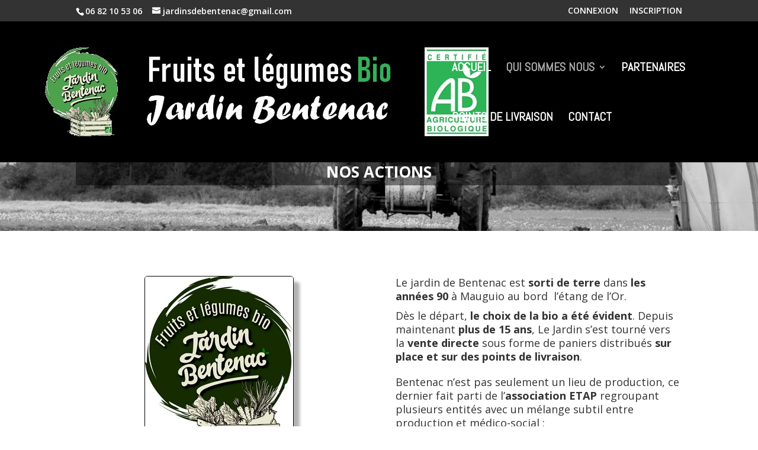

--- FILE ---
content_type: text/html; charset=UTF-8
request_url: https://jardins-de-bentenac.fr/nos-actions/
body_size: 11981
content:
<!DOCTYPE html>
<html lang="fr-FR">
<head>
	<meta charset="UTF-8" />
<meta http-equiv="X-UA-Compatible" content="IE=edge">
	<link rel="pingback" href="https://jardins-de-bentenac.fr/xmlrpc.php" />

	<script type="text/javascript">
		document.documentElement.className = 'js';
	</script>

	<script>var et_site_url='https://jardins-de-bentenac.fr';var et_post_id='181';function et_core_page_resource_fallback(a,b){"undefined"===typeof b&&(b=a.sheet.cssRules&&0===a.sheet.cssRules.length);b&&(a.onerror=null,a.onload=null,a.href?a.href=et_site_url+"/?et_core_page_resource="+a.id+et_post_id:a.src&&(a.src=et_site_url+"/?et_core_page_resource="+a.id+et_post_id))}
</script><meta name='robots' content='index, follow, max-image-preview:large, max-snippet:-1, max-video-preview:-1' />

	<!-- This site is optimized with the Yoast SEO plugin v19.11 - https://yoast.com/wordpress/plugins/seo/ -->
	<title>NOS ACTIONS - Jardins-de-bentenac</title>
	<link rel="canonical" href="https://jardins-de-bentenac.fr/nos-actions/" />
	<meta property="og:locale" content="fr_FR" />
	<meta property="og:type" content="article" />
	<meta property="og:title" content="NOS ACTIONS - Jardins-de-bentenac" />
	<meta property="og:url" content="https://jardins-de-bentenac.fr/nos-actions/" />
	<meta property="og:site_name" content="Jardins-de-bentenac" />
	<meta property="article:modified_time" content="2021-07-15T13:17:47+00:00" />
	<meta name="twitter:card" content="summary_large_image" />
	<meta name="twitter:label1" content="Durée de lecture estimée" />
	<meta name="twitter:data1" content="6 minutes" />
	<script type="application/ld+json" class="yoast-schema-graph">{"@context":"https://schema.org","@graph":[{"@type":"WebPage","@id":"https://jardins-de-bentenac.fr/nos-actions/","url":"https://jardins-de-bentenac.fr/nos-actions/","name":"NOS ACTIONS - Jardins-de-bentenac","isPartOf":{"@id":"https://jardins-de-bentenac.fr/#website"},"datePublished":"2021-06-23T12:39:31+00:00","dateModified":"2021-07-15T13:17:47+00:00","breadcrumb":{"@id":"https://jardins-de-bentenac.fr/nos-actions/#breadcrumb"},"inLanguage":"fr-FR","potentialAction":[{"@type":"ReadAction","target":["https://jardins-de-bentenac.fr/nos-actions/"]}]},{"@type":"BreadcrumbList","@id":"https://jardins-de-bentenac.fr/nos-actions/#breadcrumb","itemListElement":[{"@type":"ListItem","position":1,"name":"Accueil","item":"https://jardins-de-bentenac.fr/"},{"@type":"ListItem","position":2,"name":"NOS ACTIONS"}]},{"@type":"WebSite","@id":"https://jardins-de-bentenac.fr/#website","url":"https://jardins-de-bentenac.fr/","name":"Jardins-de-bentenac","description":"Fruits et légumes Bio à Mauguio","potentialAction":[{"@type":"SearchAction","target":{"@type":"EntryPoint","urlTemplate":"https://jardins-de-bentenac.fr/?s={search_term_string}"},"query-input":"required name=search_term_string"}],"inLanguage":"fr-FR"}]}</script>
	<!-- / Yoast SEO plugin. -->


<link rel='dns-prefetch' href='//fonts.googleapis.com' />
<link rel="alternate" type="application/rss+xml" title="Jardins-de-bentenac &raquo; Flux" href="https://jardins-de-bentenac.fr/feed/" />
<link rel="alternate" type="application/rss+xml" title="Jardins-de-bentenac &raquo; Flux des commentaires" href="https://jardins-de-bentenac.fr/comments/feed/" />
<link rel="alternate" title="oEmbed (JSON)" type="application/json+oembed" href="https://jardins-de-bentenac.fr/wp-json/oembed/1.0/embed?url=https%3A%2F%2Fjardins-de-bentenac.fr%2Fnos-actions%2F" />
<link rel="alternate" title="oEmbed (XML)" type="text/xml+oembed" href="https://jardins-de-bentenac.fr/wp-json/oembed/1.0/embed?url=https%3A%2F%2Fjardins-de-bentenac.fr%2Fnos-actions%2F&#038;format=xml" />
<meta content="Divi Child v." name="generator"/><style id='wp-img-auto-sizes-contain-inline-css' type='text/css'>
img:is([sizes=auto i],[sizes^="auto," i]){contain-intrinsic-size:3000px 1500px}
/*# sourceURL=wp-img-auto-sizes-contain-inline-css */
</style>
<style id='wp-emoji-styles-inline-css' type='text/css'>

	img.wp-smiley, img.emoji {
		display: inline !important;
		border: none !important;
		box-shadow: none !important;
		height: 1em !important;
		width: 1em !important;
		margin: 0 0.07em !important;
		vertical-align: -0.1em !important;
		background: none !important;
		padding: 0 !important;
	}
/*# sourceURL=wp-emoji-styles-inline-css */
</style>
<style id='wp-block-library-inline-css' type='text/css'>
:root{--wp-block-synced-color:#7a00df;--wp-block-synced-color--rgb:122,0,223;--wp-bound-block-color:var(--wp-block-synced-color);--wp-editor-canvas-background:#ddd;--wp-admin-theme-color:#007cba;--wp-admin-theme-color--rgb:0,124,186;--wp-admin-theme-color-darker-10:#006ba1;--wp-admin-theme-color-darker-10--rgb:0,107,160.5;--wp-admin-theme-color-darker-20:#005a87;--wp-admin-theme-color-darker-20--rgb:0,90,135;--wp-admin-border-width-focus:2px}@media (min-resolution:192dpi){:root{--wp-admin-border-width-focus:1.5px}}.wp-element-button{cursor:pointer}:root .has-very-light-gray-background-color{background-color:#eee}:root .has-very-dark-gray-background-color{background-color:#313131}:root .has-very-light-gray-color{color:#eee}:root .has-very-dark-gray-color{color:#313131}:root .has-vivid-green-cyan-to-vivid-cyan-blue-gradient-background{background:linear-gradient(135deg,#00d084,#0693e3)}:root .has-purple-crush-gradient-background{background:linear-gradient(135deg,#34e2e4,#4721fb 50%,#ab1dfe)}:root .has-hazy-dawn-gradient-background{background:linear-gradient(135deg,#faaca8,#dad0ec)}:root .has-subdued-olive-gradient-background{background:linear-gradient(135deg,#fafae1,#67a671)}:root .has-atomic-cream-gradient-background{background:linear-gradient(135deg,#fdd79a,#004a59)}:root .has-nightshade-gradient-background{background:linear-gradient(135deg,#330968,#31cdcf)}:root .has-midnight-gradient-background{background:linear-gradient(135deg,#020381,#2874fc)}:root{--wp--preset--font-size--normal:16px;--wp--preset--font-size--huge:42px}.has-regular-font-size{font-size:1em}.has-larger-font-size{font-size:2.625em}.has-normal-font-size{font-size:var(--wp--preset--font-size--normal)}.has-huge-font-size{font-size:var(--wp--preset--font-size--huge)}.has-text-align-center{text-align:center}.has-text-align-left{text-align:left}.has-text-align-right{text-align:right}.has-fit-text{white-space:nowrap!important}#end-resizable-editor-section{display:none}.aligncenter{clear:both}.items-justified-left{justify-content:flex-start}.items-justified-center{justify-content:center}.items-justified-right{justify-content:flex-end}.items-justified-space-between{justify-content:space-between}.screen-reader-text{border:0;clip-path:inset(50%);height:1px;margin:-1px;overflow:hidden;padding:0;position:absolute;width:1px;word-wrap:normal!important}.screen-reader-text:focus{background-color:#ddd;clip-path:none;color:#444;display:block;font-size:1em;height:auto;left:5px;line-height:normal;padding:15px 23px 14px;text-decoration:none;top:5px;width:auto;z-index:100000}html :where(.has-border-color){border-style:solid}html :where([style*=border-top-color]){border-top-style:solid}html :where([style*=border-right-color]){border-right-style:solid}html :where([style*=border-bottom-color]){border-bottom-style:solid}html :where([style*=border-left-color]){border-left-style:solid}html :where([style*=border-width]){border-style:solid}html :where([style*=border-top-width]){border-top-style:solid}html :where([style*=border-right-width]){border-right-style:solid}html :where([style*=border-bottom-width]){border-bottom-style:solid}html :where([style*=border-left-width]){border-left-style:solid}html :where(img[class*=wp-image-]){height:auto;max-width:100%}:where(figure){margin:0 0 1em}html :where(.is-position-sticky){--wp-admin--admin-bar--position-offset:var(--wp-admin--admin-bar--height,0px)}@media screen and (max-width:600px){html :where(.is-position-sticky){--wp-admin--admin-bar--position-offset:0px}}

/*# sourceURL=wp-block-library-inline-css */
</style><style id='global-styles-inline-css' type='text/css'>
:root{--wp--preset--aspect-ratio--square: 1;--wp--preset--aspect-ratio--4-3: 4/3;--wp--preset--aspect-ratio--3-4: 3/4;--wp--preset--aspect-ratio--3-2: 3/2;--wp--preset--aspect-ratio--2-3: 2/3;--wp--preset--aspect-ratio--16-9: 16/9;--wp--preset--aspect-ratio--9-16: 9/16;--wp--preset--color--black: #000000;--wp--preset--color--cyan-bluish-gray: #abb8c3;--wp--preset--color--white: #ffffff;--wp--preset--color--pale-pink: #f78da7;--wp--preset--color--vivid-red: #cf2e2e;--wp--preset--color--luminous-vivid-orange: #ff6900;--wp--preset--color--luminous-vivid-amber: #fcb900;--wp--preset--color--light-green-cyan: #7bdcb5;--wp--preset--color--vivid-green-cyan: #00d084;--wp--preset--color--pale-cyan-blue: #8ed1fc;--wp--preset--color--vivid-cyan-blue: #0693e3;--wp--preset--color--vivid-purple: #9b51e0;--wp--preset--gradient--vivid-cyan-blue-to-vivid-purple: linear-gradient(135deg,rgb(6,147,227) 0%,rgb(155,81,224) 100%);--wp--preset--gradient--light-green-cyan-to-vivid-green-cyan: linear-gradient(135deg,rgb(122,220,180) 0%,rgb(0,208,130) 100%);--wp--preset--gradient--luminous-vivid-amber-to-luminous-vivid-orange: linear-gradient(135deg,rgb(252,185,0) 0%,rgb(255,105,0) 100%);--wp--preset--gradient--luminous-vivid-orange-to-vivid-red: linear-gradient(135deg,rgb(255,105,0) 0%,rgb(207,46,46) 100%);--wp--preset--gradient--very-light-gray-to-cyan-bluish-gray: linear-gradient(135deg,rgb(238,238,238) 0%,rgb(169,184,195) 100%);--wp--preset--gradient--cool-to-warm-spectrum: linear-gradient(135deg,rgb(74,234,220) 0%,rgb(151,120,209) 20%,rgb(207,42,186) 40%,rgb(238,44,130) 60%,rgb(251,105,98) 80%,rgb(254,248,76) 100%);--wp--preset--gradient--blush-light-purple: linear-gradient(135deg,rgb(255,206,236) 0%,rgb(152,150,240) 100%);--wp--preset--gradient--blush-bordeaux: linear-gradient(135deg,rgb(254,205,165) 0%,rgb(254,45,45) 50%,rgb(107,0,62) 100%);--wp--preset--gradient--luminous-dusk: linear-gradient(135deg,rgb(255,203,112) 0%,rgb(199,81,192) 50%,rgb(65,88,208) 100%);--wp--preset--gradient--pale-ocean: linear-gradient(135deg,rgb(255,245,203) 0%,rgb(182,227,212) 50%,rgb(51,167,181) 100%);--wp--preset--gradient--electric-grass: linear-gradient(135deg,rgb(202,248,128) 0%,rgb(113,206,126) 100%);--wp--preset--gradient--midnight: linear-gradient(135deg,rgb(2,3,129) 0%,rgb(40,116,252) 100%);--wp--preset--font-size--small: 13px;--wp--preset--font-size--medium: 20px;--wp--preset--font-size--large: 36px;--wp--preset--font-size--x-large: 42px;--wp--preset--spacing--20: 0.44rem;--wp--preset--spacing--30: 0.67rem;--wp--preset--spacing--40: 1rem;--wp--preset--spacing--50: 1.5rem;--wp--preset--spacing--60: 2.25rem;--wp--preset--spacing--70: 3.38rem;--wp--preset--spacing--80: 5.06rem;--wp--preset--shadow--natural: 6px 6px 9px rgba(0, 0, 0, 0.2);--wp--preset--shadow--deep: 12px 12px 50px rgba(0, 0, 0, 0.4);--wp--preset--shadow--sharp: 6px 6px 0px rgba(0, 0, 0, 0.2);--wp--preset--shadow--outlined: 6px 6px 0px -3px rgb(255, 255, 255), 6px 6px rgb(0, 0, 0);--wp--preset--shadow--crisp: 6px 6px 0px rgb(0, 0, 0);}:where(.is-layout-flex){gap: 0.5em;}:where(.is-layout-grid){gap: 0.5em;}body .is-layout-flex{display: flex;}.is-layout-flex{flex-wrap: wrap;align-items: center;}.is-layout-flex > :is(*, div){margin: 0;}body .is-layout-grid{display: grid;}.is-layout-grid > :is(*, div){margin: 0;}:where(.wp-block-columns.is-layout-flex){gap: 2em;}:where(.wp-block-columns.is-layout-grid){gap: 2em;}:where(.wp-block-post-template.is-layout-flex){gap: 1.25em;}:where(.wp-block-post-template.is-layout-grid){gap: 1.25em;}.has-black-color{color: var(--wp--preset--color--black) !important;}.has-cyan-bluish-gray-color{color: var(--wp--preset--color--cyan-bluish-gray) !important;}.has-white-color{color: var(--wp--preset--color--white) !important;}.has-pale-pink-color{color: var(--wp--preset--color--pale-pink) !important;}.has-vivid-red-color{color: var(--wp--preset--color--vivid-red) !important;}.has-luminous-vivid-orange-color{color: var(--wp--preset--color--luminous-vivid-orange) !important;}.has-luminous-vivid-amber-color{color: var(--wp--preset--color--luminous-vivid-amber) !important;}.has-light-green-cyan-color{color: var(--wp--preset--color--light-green-cyan) !important;}.has-vivid-green-cyan-color{color: var(--wp--preset--color--vivid-green-cyan) !important;}.has-pale-cyan-blue-color{color: var(--wp--preset--color--pale-cyan-blue) !important;}.has-vivid-cyan-blue-color{color: var(--wp--preset--color--vivid-cyan-blue) !important;}.has-vivid-purple-color{color: var(--wp--preset--color--vivid-purple) !important;}.has-black-background-color{background-color: var(--wp--preset--color--black) !important;}.has-cyan-bluish-gray-background-color{background-color: var(--wp--preset--color--cyan-bluish-gray) !important;}.has-white-background-color{background-color: var(--wp--preset--color--white) !important;}.has-pale-pink-background-color{background-color: var(--wp--preset--color--pale-pink) !important;}.has-vivid-red-background-color{background-color: var(--wp--preset--color--vivid-red) !important;}.has-luminous-vivid-orange-background-color{background-color: var(--wp--preset--color--luminous-vivid-orange) !important;}.has-luminous-vivid-amber-background-color{background-color: var(--wp--preset--color--luminous-vivid-amber) !important;}.has-light-green-cyan-background-color{background-color: var(--wp--preset--color--light-green-cyan) !important;}.has-vivid-green-cyan-background-color{background-color: var(--wp--preset--color--vivid-green-cyan) !important;}.has-pale-cyan-blue-background-color{background-color: var(--wp--preset--color--pale-cyan-blue) !important;}.has-vivid-cyan-blue-background-color{background-color: var(--wp--preset--color--vivid-cyan-blue) !important;}.has-vivid-purple-background-color{background-color: var(--wp--preset--color--vivid-purple) !important;}.has-black-border-color{border-color: var(--wp--preset--color--black) !important;}.has-cyan-bluish-gray-border-color{border-color: var(--wp--preset--color--cyan-bluish-gray) !important;}.has-white-border-color{border-color: var(--wp--preset--color--white) !important;}.has-pale-pink-border-color{border-color: var(--wp--preset--color--pale-pink) !important;}.has-vivid-red-border-color{border-color: var(--wp--preset--color--vivid-red) !important;}.has-luminous-vivid-orange-border-color{border-color: var(--wp--preset--color--luminous-vivid-orange) !important;}.has-luminous-vivid-amber-border-color{border-color: var(--wp--preset--color--luminous-vivid-amber) !important;}.has-light-green-cyan-border-color{border-color: var(--wp--preset--color--light-green-cyan) !important;}.has-vivid-green-cyan-border-color{border-color: var(--wp--preset--color--vivid-green-cyan) !important;}.has-pale-cyan-blue-border-color{border-color: var(--wp--preset--color--pale-cyan-blue) !important;}.has-vivid-cyan-blue-border-color{border-color: var(--wp--preset--color--vivid-cyan-blue) !important;}.has-vivid-purple-border-color{border-color: var(--wp--preset--color--vivid-purple) !important;}.has-vivid-cyan-blue-to-vivid-purple-gradient-background{background: var(--wp--preset--gradient--vivid-cyan-blue-to-vivid-purple) !important;}.has-light-green-cyan-to-vivid-green-cyan-gradient-background{background: var(--wp--preset--gradient--light-green-cyan-to-vivid-green-cyan) !important;}.has-luminous-vivid-amber-to-luminous-vivid-orange-gradient-background{background: var(--wp--preset--gradient--luminous-vivid-amber-to-luminous-vivid-orange) !important;}.has-luminous-vivid-orange-to-vivid-red-gradient-background{background: var(--wp--preset--gradient--luminous-vivid-orange-to-vivid-red) !important;}.has-very-light-gray-to-cyan-bluish-gray-gradient-background{background: var(--wp--preset--gradient--very-light-gray-to-cyan-bluish-gray) !important;}.has-cool-to-warm-spectrum-gradient-background{background: var(--wp--preset--gradient--cool-to-warm-spectrum) !important;}.has-blush-light-purple-gradient-background{background: var(--wp--preset--gradient--blush-light-purple) !important;}.has-blush-bordeaux-gradient-background{background: var(--wp--preset--gradient--blush-bordeaux) !important;}.has-luminous-dusk-gradient-background{background: var(--wp--preset--gradient--luminous-dusk) !important;}.has-pale-ocean-gradient-background{background: var(--wp--preset--gradient--pale-ocean) !important;}.has-electric-grass-gradient-background{background: var(--wp--preset--gradient--electric-grass) !important;}.has-midnight-gradient-background{background: var(--wp--preset--gradient--midnight) !important;}.has-small-font-size{font-size: var(--wp--preset--font-size--small) !important;}.has-medium-font-size{font-size: var(--wp--preset--font-size--medium) !important;}.has-large-font-size{font-size: var(--wp--preset--font-size--large) !important;}.has-x-large-font-size{font-size: var(--wp--preset--font-size--x-large) !important;}
/*# sourceURL=global-styles-inline-css */
</style>

<style id='classic-theme-styles-inline-css' type='text/css'>
/*! This file is auto-generated */
.wp-block-button__link{color:#fff;background-color:#32373c;border-radius:9999px;box-shadow:none;text-decoration:none;padding:calc(.667em + 2px) calc(1.333em + 2px);font-size:1.125em}.wp-block-file__button{background:#32373c;color:#fff;text-decoration:none}
/*# sourceURL=/wp-includes/css/classic-themes.min.css */
</style>
<link rel='stylesheet' id='dsm-easy-theme-builder-style-css' href='https://jardins-de-bentenac.fr/wp-content/plugins/supreme-modules-for-divi/public/css/dsm-easy-tb.css?ver=2.4.2' type='text/css' media='all' />
<style id='dsm-easy-theme-builder-style-inline-css' type='text/css'>
.et-db.dsm_fixed_header_shrink.dsm_fixed_header_shrink_active header.et-l--header img { max-width: 70%; }
/*# sourceURL=dsm-easy-theme-builder-style-inline-css */
</style>
<link rel='stylesheet' id='parent-style-css' href='https://jardins-de-bentenac.fr/wp-content/themes/Divi/style.css?ver=6.9' type='text/css' media='all' />
<link rel='stylesheet' id='divi-fonts-css' href='https://fonts.googleapis.com/css?family=Open+Sans:300italic,400italic,600italic,700italic,800italic,400,300,600,700,800&#038;subset=latin,latin-ext&#038;display=swap' type='text/css' media='all' />
<link rel='stylesheet' id='divi-style-css' href='https://jardins-de-bentenac.fr/wp-content/themes/Divi-child/style.css?ver=4.9.0' type='text/css' media='all' />
<link rel='stylesheet' id='supreme-modules-for-divi-styles-css' href='https://jardins-de-bentenac.fr/wp-content/plugins/supreme-modules-for-divi/styles/style.min.css?ver=2.4.2' type='text/css' media='all' />
<link rel='stylesheet' id='et-builder-googlefonts-cached-css' href='https://fonts.googleapis.com/css?family=Abel:regular&#038;subset=latin&#038;display=swap' type='text/css' media='all' />
<link rel='stylesheet' id='dashicons-css' href='https://jardins-de-bentenac.fr/wp-includes/css/dashicons.min.css?ver=6.9' type='text/css' media='all' />
<script type="text/javascript" src="https://jardins-de-bentenac.fr/wp-includes/js/jquery/jquery.min.js?ver=3.7.1" id="jquery-core-js"></script>
<script type="text/javascript" src="https://jardins-de-bentenac.fr/wp-includes/js/jquery/jquery-migrate.min.js?ver=3.4.1" id="jquery-migrate-js"></script>
<link rel="https://api.w.org/" href="https://jardins-de-bentenac.fr/wp-json/" /><link rel="alternate" title="JSON" type="application/json" href="https://jardins-de-bentenac.fr/wp-json/wp/v2/pages/181" /><link rel="EditURI" type="application/rsd+xml" title="RSD" href="https://jardins-de-bentenac.fr/xmlrpc.php?rsd" />
<meta name="generator" content="WordPress 6.9" />
<link rel='shortlink' href='https://jardins-de-bentenac.fr/?p=181' />
<meta name="viewport" content="width=device-width, initial-scale=1.0, maximum-scale=1.0, user-scalable=0" /><link rel="preload" href="https://jardins-de-bentenac.fr/wp-content/themes/Divi/core/admin/fonts/modules.ttf" as="font" crossorigin="anonymous"><style type="text/css" id="custom-background-css">
body.custom-background { background-color: #ffffff; }
</style>
	<link rel="icon" href="https://jardins-de-bentenac.fr/wp-content/uploads/2021/05/cropped-favicon_Bentenac-32x32.jpg" sizes="32x32" />
<link rel="icon" href="https://jardins-de-bentenac.fr/wp-content/uploads/2021/05/cropped-favicon_Bentenac-192x192.jpg" sizes="192x192" />
<link rel="apple-touch-icon" href="https://jardins-de-bentenac.fr/wp-content/uploads/2021/05/cropped-favicon_Bentenac-180x180.jpg" />
<meta name="msapplication-TileImage" content="https://jardins-de-bentenac.fr/wp-content/uploads/2021/05/cropped-favicon_Bentenac-270x270.jpg" />
<link rel="stylesheet" id="et-core-unified-181-cached-inline-styles" href="https://jardins-de-bentenac.fr/wp-content/et-cache/181/et-core-unified-181-1766401218883.min.css" onerror="et_core_page_resource_fallback(this, true)" onload="et_core_page_resource_fallback(this)" /></head>
<body class="wp-singular page-template-default page page-id-181 custom-background wp-theme-Divi wp-child-theme-Divi-child dsm_fixed_header dsm_fixed_header_auto dsm_fixed_header_shrink et_pb_button_helper_class et_fullwidth_nav et_fixed_nav et_show_nav et_secondary_nav_enabled et_secondary_nav_two_panels et_primary_nav_dropdown_animation_fade et_secondary_nav_dropdown_animation_fade et_header_style_left et_pb_footer_columns4 et_cover_background et_pb_gutter osx et_pb_gutters3 et_pb_pagebuilder_layout et_no_sidebar et_divi_theme et-db et_minified_js et_minified_css">
	<div id="page-container">

					<div id="top-header">
			<div class="container clearfix">

			
				<div id="et-info">
									<span id="et-info-phone">06 82 10 53 06</span>
				
									<a href="mailto:jardinsdebentenac@gmail.com"><span id="et-info-email">jardinsdebentenac@gmail.com</span></a>
				
								</div> <!-- #et-info -->

			
				<div id="et-secondary-menu">
				<ul id="et-secondary-nav" class="menu"><li class="menu-item menu-item-type-custom menu-item-object-custom menu-item-164"><a href="https://jardindebentenac.fr/utilisateur/connexion">CONNEXION</a></li>
<li class="menu-item menu-item-type-custom menu-item-object-custom menu-item-165"><a href="https://www.jardindebentenac.fr/Points_de_livraison">INSCRIPTION</a></li>
</ul>				</div> <!-- #et-secondary-menu -->

			</div> <!-- .container -->
		</div> <!-- #top-header -->
		
	
			<header id="main-header" data-height-onload="140">
			<div class="container clearfix et_menu_container">
							<div class="logo_container">
					<span class="logo_helper"></span>
					<a href="https://jardins-de-bentenac.fr/">
						<img src="https://jardins-de-bentenac.fr/wp-content/uploads/2021/09/logo_en-tete_v6_160x850.jpg" alt="Jardins-de-bentenac" id="logo" data-height-percentage="86" />
					</a>
				</div>
							<div id="et-top-navigation" data-height="140" data-fixed-height="140">
											<nav id="top-menu-nav">
						<ul id="top-menu" class="nav"><li id="menu-item-36" class="menu-item menu-item-type-post_type menu-item-object-page menu-item-home menu-item-36"><a href="https://jardins-de-bentenac.fr/">ACCUEIL</a></li>
<li id="menu-item-166" class="menu-item menu-item-type-custom menu-item-object-custom current-menu-ancestor current-menu-parent menu-item-has-children menu-item-166"><a href="#">QUI SOMMES NOUS</a>
<ul class="sub-menu">
	<li id="menu-item-184" class="menu-item menu-item-type-post_type menu-item-object-page current-menu-item page_item page-item-181 current_page_item menu-item-184"><a href="https://jardins-de-bentenac.fr/nos-actions/" aria-current="page">NOS ACTIONS</a></li>
	<li id="menu-item-158" class="menu-item menu-item-type-post_type menu-item-object-page menu-item-158"><a href="https://jardins-de-bentenac.fr/maraicher/">MARAICHER</a></li>
	<li id="menu-item-159" class="menu-item menu-item-type-post_type menu-item-object-page menu-item-159"><a href="https://jardins-de-bentenac.fr/structure-d-accueil/">STRUCTURE D ACCUEIL</a></li>
	<li id="menu-item-160" class="menu-item menu-item-type-post_type menu-item-object-page menu-item-160"><a href="https://jardins-de-bentenac.fr/faq/">FAQ</a></li>
</ul>
</li>
<li id="menu-item-54" class="menu-item menu-item-type-post_type menu-item-object-page menu-item-54"><a href="https://jardins-de-bentenac.fr/partenaires/">PARTENAIRES</a></li>
<li id="menu-item-53" class="menu-item menu-item-type-post_type menu-item-object-page menu-item-53"><a href="https://jardins-de-bentenac.fr/points-de-livraison/">POINTS DE LIVRAISON</a></li>
<li id="menu-item-52" class="menu-item menu-item-type-post_type menu-item-object-page menu-item-52"><a href="https://jardins-de-bentenac.fr/contact/">CONTACT</a></li>
</ul>						</nav>
					
					
					
					
					<div id="et_mobile_nav_menu">
				<div class="mobile_nav closed">
					<span class="select_page">Sélectionner une page</span>
					<span class="mobile_menu_bar mobile_menu_bar_toggle"></span>
				</div>
			</div>				</div> <!-- #et-top-navigation -->
			</div> <!-- .container -->
			<div class="et_search_outer">
				<div class="container et_search_form_container">
					<form role="search" method="get" class="et-search-form" action="https://jardins-de-bentenac.fr/">
					<input type="search" class="et-search-field" placeholder="Rechercher &hellip;" value="" name="s" title="Rechercher:" />					</form>
					<span class="et_close_search_field"></span>
				</div>
			</div>
		</header> <!-- #main-header -->
			<div id="et-main-area">
	
<div id="main-content">


			
				<article id="post-181" class="post-181 page type-page status-publish hentry">

				
					<div class="entry-content">
					<div id="et-boc" class="et-boc">
			
		<div class="et-l et-l--post">
			<div class="et_builder_inner_content et_pb_gutters3">
		<div class="et_pb_section et_pb_section_0 et_pb_with_background et_section_regular" >
				
				
				
				
					<div class="et_pb_row et_pb_row_0">
				<div class="et_pb_column et_pb_column_4_4 et_pb_column_0  et_pb_css_mix_blend_mode_passthrough et-last-child">
				
				
				<div class="et_pb_module et_pb_text et_pb_text_0  et_pb_text_align_left et_pb_bg_layout_light">
				
				
				<div class="et_pb_text_inner"><h2 style="text-align: center;"><strong><span style="color: #ffffff;"></span></strong></h2>
<h2 style="text-align: center;"><strong><span style="color: #ffffff;">NOS ACTIONS<br /></span></strong></h2></div>
			</div> <!-- .et_pb_text -->
			</div> <!-- .et_pb_column -->
				
				
			</div> <!-- .et_pb_row -->
				
				
			</div> <!-- .et_pb_section --><div class="et_pb_section et_pb_section_1 et_section_regular" >
				
				
				
				
					<div class="et_pb_row et_pb_row_1">
				<div class="et_pb_column et_pb_column_1_2 et_pb_column_1  et_pb_css_mix_blend_mode_passthrough">
				
				
				<div class="et_pb_with_border et_pb_module et_pb_image et_pb_image_0 et_animated et-waypoint">
				
				
				<span class="et_pb_image_wrap has-box-shadow-overlay"><div class="box-shadow-overlay"></div><img decoding="async" src="https://jardins-de-bentenac.fr/wp-content/uploads/2021/06/Logo-Bentenac_250px.jpg" alt="" title="Logo Bentenac" height="auto" width="auto" srcset="https://jardins-de-bentenac.fr/wp-content/uploads/2021/06/Logo-Bentenac_250px.jpg 250w, https://jardins-de-bentenac.fr/wp-content/uploads/2021/06/Logo-Bentenac_250px-248x300.jpg 248w" sizes="(max-width: 250px) 100vw, 250px" class="wp-image-113" /></span>
			</div>
			</div> <!-- .et_pb_column --><div class="et_pb_column et_pb_column_1_2 et_pb_column_2  et_pb_css_mix_blend_mode_passthrough et-last-child">
				
				
				<div class="et_pb_module et_pb_text et_pb_text_1 et_animated  et_pb_text_align_left et_pb_bg_layout_light">
				
				
				<div class="et_pb_text_inner"><h4>Le jardin de Bentenac est <strong>sorti de terre</strong> dans <strong>les années 90</strong> à Mauguio au bord  l’étang de l’Or.</h4>
<h4>Dès le départ, <strong>le choix de la bio a été évident</strong>. Depuis maintenant <strong>plus de 15 ans</strong>, Le Jardin s’est tourné vers la <strong>vente directe</strong> sous forme de paniers distribués <strong>sur place et sur des points de livraison</strong>.</h4>
<h4></h4>
<h4>Bentenac n’est pas seulement un lieu de production, ce dernier fait parti de l’<strong>association ETAP</strong> regroupant plusieurs entités avec un mélange subtil entre production et médico-social :</h4>
<ul>
<li>
<h4><strong>Une structure d’accueil</strong> de jeunes en situation de handicap</h4>
</li>
<li>
<h4><strong>Des ateliers ferronnerie/ébénisterie</strong></h4>
</li>
<li>
<h4><strong>Le jardin de Bentenac</strong></h4>
</li>
</ul>
<h4>Rendez vous sur <strong><a href="https://www.bentenac.fr/" target="_blank" rel="noopener noreferrer">bentenac.fr</a></strong> pour plus d’informations</h4></div>
			</div> <!-- .et_pb_text -->
			</div> <!-- .et_pb_column -->
				
				
			</div> <!-- .et_pb_row -->
				
				
			</div> <!-- .et_pb_section --><div class="et_pb_section et_pb_section_2 et_pb_with_background et_section_regular" >
				
				
				
				
					<div class="et_pb_row et_pb_row_2">
				<div class="et_pb_column et_pb_column_1_2 et_pb_column_3  et_pb_css_mix_blend_mode_passthrough">
				
				
				<div class="et_pb_module et_pb_text et_pb_text_2 et_animated  et_pb_text_align_left et_pb_bg_layout_light">
				
				
				<div class="et_pb_text_inner"><h3><strong>Comment et pourquoi le bio ?</strong></h3>
<p><strong></strong></p>
<p><strong></strong></p>
<h4><strong>→</strong><strong> L&rsquo;agriculture biologique est un système de production « écologique ».</strong></h4>
<h4>Le sol est <strong>un milieu vivant</strong> ayant des propriétés physiques, chimiques et biologiques. <strong>La pratique bio</strong> ne cherche pas à <strong>nourrir</strong> la plante directement mais <strong>le sol</strong>, milieu complexe jouant un rôle fondamental dans l&rsquo;<strong>équilibre des végétaux et des animaux</strong>.</h4>
<h4>La matière organique est la base des apports qui vont nourrir le sol. Ils permettent le <strong>développement de micro organismes «utiles»</strong> qui vont dégrader, digérer la matière organique brute pour la transformer en humus ou bien pour la rendre assimilable par les plantes.</h4>
<h4><strong>→</strong><strong> La nature est exploitée, mais c&rsquo;est avec respect et en collaboration avec elle.</strong></h4>
<h4>Le <strong>respect du milieu naturel est essentiel</strong>. La recherche d&rsquo;un équilibre entre les <strong>écosystèmes naturels</strong> et la fonction de production agricole est la clef de voûte d&rsquo;<strong>une agriculture durable</strong>. C&rsquo;est aussi <strong>un acte responsable pour les générations futures.</strong></h4></div>
			</div> <!-- .et_pb_text -->
			</div> <!-- .et_pb_column --><div class="et_pb_column et_pb_column_1_2 et_pb_column_4  et_pb_css_mix_blend_mode_passthrough et-last-child">
				
				
				<div class="et_pb_with_border et_pb_module et_pb_image et_pb_image_1 et_animated et-waypoint">
				
				
				<span class="et_pb_image_wrap has-box-shadow-overlay"><div class="box-shadow-overlay"></div><img decoding="async" src="https://jardins-de-bentenac.fr/wp-content/uploads/2021/06/logo_bio.png" alt="" title="logo_bio" height="auto" width="auto" srcset="https://jardins-de-bentenac.fr/wp-content/uploads/2021/06/logo_bio.png 416w, https://jardins-de-bentenac.fr/wp-content/uploads/2021/06/logo_bio-248x300.png 248w" sizes="(max-width: 416px) 100vw, 416px" class="wp-image-172" /></span>
			</div>
			</div> <!-- .et_pb_column -->
				
				
			</div> <!-- .et_pb_row -->
				
				
			</div> <!-- .et_pb_section --><div class="et_pb_section et_pb_section_3 et_pb_with_background et_section_regular" >
				
				
				
				
					<div class="et_pb_row et_pb_row_3">
				<div class="et_pb_column et_pb_column_1_2 et_pb_column_5  et_pb_css_mix_blend_mode_passthrough">
				
				
				<div class="et_pb_with_border et_pb_module et_pb_image et_pb_image_2 et_animated et-waypoint">
				
				
				<span class="et_pb_image_wrap has-box-shadow-overlay"><div class="box-shadow-overlay"></div><img decoding="async" src="https://jardins-de-bentenac.fr/wp-content/uploads/2021/07/Logo-bio-europeen.jpg" alt="" title="Logo-bio-europeen" height="auto" width="auto" srcset="https://jardins-de-bentenac.fr/wp-content/uploads/2021/07/Logo-bio-europeen.jpg 781w, https://jardins-de-bentenac.fr/wp-content/uploads/2021/07/Logo-bio-europeen-480x320.jpg 480w" sizes="(min-width: 0px) and (max-width: 480px) 480px, (min-width: 481px) 781px, 100vw" class="wp-image-429" /></span>
			</div>
			</div> <!-- .et_pb_column --><div class="et_pb_column et_pb_column_1_2 et_pb_column_6  et_pb_css_mix_blend_mode_passthrough et-last-child">
				
				
				<div class="et_pb_module et_pb_text et_pb_text_3 et_animated  et_pb_text_align_left et_pb_bg_layout_light">
				
				
				<div class="et_pb_text_inner"><h4><strong>→</strong><strong> Un signe de qualité français et européen.</strong></h4>
<h4>L’agriculture Biologique (AB) est l&rsquo;un des quatre signes de qualité agricole mis en place par le Ministère de l&rsquo;Agriculture en France :</p>
<p> &#8211; Appellation d&rsquo;Origine Contrôlée (AOC)<br /> &#8211; Label Rouge<br /> &#8211; Certification de conformité.<br /> &#8211; Agriculture Biologique (AB).</p>
<p> La France a adopté un logo qui permet d&rsquo;identifier avec certitude les produits issus de l&rsquo;Agriculture Biologique.</p>
<p> C&rsquo;est le premier signe de qualité à faire l&rsquo;objet d&rsquo;une réglementation européenne, depuis l&rsquo;adoption du règlement CEE 2092/91, par le Conseil Européen le 24 juin 1991. II garantit l&rsquo;équivalence de production et de contrôle dans tous les états membres. Un logo européen existe depuis avril 2000 pour toutes les productions conformes au règlement européen.</h4>
<h4><strong>          →</strong><strong> Une garantie officielle.</strong></h4>
<h4>La dénomination «Agriculture Biologique» est strictement réglementée. Elle est réservée aux produits soumis à la certification.<br /> Pour obtenir la certification, le Jardin de Bentenac doit se conformer aux règlements en vigueur et se soumettre à au moins deux contrôles chaque année réalisé par un organisme indépendant auquel il cotise. Le Jardin de Bentenac est contrôlé par Ecocert<br /> </h4></div>
			</div> <!-- .et_pb_text -->
			</div> <!-- .et_pb_column -->
				
				
			</div> <!-- .et_pb_row -->
				
				
			</div> <!-- .et_pb_section --><div class="et_pb_section et_pb_section_4 et_section_regular" >
				
				
				
				
					<div class="et_pb_row et_pb_row_4">
				<div class="et_pb_column et_pb_column_1_2 et_pb_column_7  et_pb_css_mix_blend_mode_passthrough">
				
				
				<div class="et_pb_module et_pb_text et_pb_text_4 et_animated  et_pb_text_align_left et_pb_bg_layout_light">
				
				
				<div class="et_pb_text_inner"><h4><strong>→</strong><strong> Le choix du bio pour le jardin de Bentenac : Une recherche de qualité.</strong></h4>
<h4><strong>Une position éthique</strong>, nous sommes désireux de promouvoir une agriculture respectueuse :</h4>
<p>&nbsp;</p>
<p>&#8211; De <strong>l’environnement</strong> par des pratiques culturales qui limitent les nuisances. Respecter l’environnement a un sens très direct pour nous à Bentenac. Il nous semble essentiel que notre travail participe à entretenir et à préserver ce cadre privilégié dans lequel nous vivons. Nous sommes des acteurs indispensables à la <strong>sauvegarde de ce patrimoine naturel</strong> nécessaire à une commune en voie d’urbanisation croissante.</p>
<p>&#8211; Des personnes par la <strong>qualité des produits</strong> qu’elle propose. Nous sommes les premiers destinataires de notre travail dont le sens est de nourrir pour entretenir et <strong>consolider notre santé</strong>.</p>
<p>&#8211; D’une <strong>recherche de qualité</strong> : La qualité est le fruit et l’objet d’une attention et d’une recherche constante tant dans le domaine de nos pratiques culturales que dans nos choix variétaux.</p></div>
			</div> <!-- .et_pb_text -->
			</div> <!-- .et_pb_column --><div class="et_pb_column et_pb_column_1_2 et_pb_column_8  et_pb_css_mix_blend_mode_passthrough et-last-child">
				
				
				<div class="et_pb_with_border et_pb_module et_pb_image et_pb_image_3 et_animated et-waypoint">
				
				
				<span class="et_pb_image_wrap has-box-shadow-overlay"><div class="box-shadow-overlay"></div><img decoding="async" src="https://jardins-de-bentenac.fr/wp-content/uploads/2021/06/DSC_4964.jpg" alt="" title="Recherche qualité" height="auto" width="auto" srcset="https://jardins-de-bentenac.fr/wp-content/uploads/2021/06/DSC_4964.jpg 1920w, https://jardins-de-bentenac.fr/wp-content/uploads/2021/06/DSC_4964-1280x854.jpg 1280w, https://jardins-de-bentenac.fr/wp-content/uploads/2021/06/DSC_4964-980x654.jpg 980w, https://jardins-de-bentenac.fr/wp-content/uploads/2021/06/DSC_4964-480x320.jpg 480w" sizes="(min-width: 0px) and (max-width: 480px) 480px, (min-width: 481px) and (max-width: 980px) 980px, (min-width: 981px) and (max-width: 1280px) 1280px, (min-width: 1281px) 1920px, 100vw" class="wp-image-178" /></span>
			</div>
			</div> <!-- .et_pb_column -->
				
				
			</div> <!-- .et_pb_row -->
				
				
			</div> <!-- .et_pb_section -->		</div><!-- .et_builder_inner_content -->
	</div><!-- .et-l -->
	
			
		</div><!-- #et-boc -->
							</div> <!-- .entry-content -->

				
				</article> <!-- .et_pb_post -->

			

</div> <!-- #main-content -->


	<span class="et_pb_scroll_top et-pb-icon"></span>


			<footer id="main-footer">
				

		
				<div id="footer-bottom">
					<div class="container clearfix">
				<ul class="et-social-icons">

	<li class="et-social-icon et-social-facebook">
		<a href="https://fr-fr.facebook.com/jardindebentenac" class="icon">
			<span>Facebook</span>
		</a>
	</li>
	<li class="et-social-icon et-social-instagram">
		<a href="https://www.instagram.com/bentenac/" class="icon">
			<span>Instagram</span>
		</a>
	</li>

</ul><div id="footer-info">2021© Copyright Jardins de Bentenac      |      <a href="https://jardins-de-bentenac.fr/mentions-legales">Mentions Légales</a></div>					</div>	<!-- .container -->
				</div>
			</footer> <!-- #main-footer -->
		</div> <!-- #et-main-area -->


	</div> <!-- #page-container -->

	<script type="speculationrules">
{"prefetch":[{"source":"document","where":{"and":[{"href_matches":"/*"},{"not":{"href_matches":["/wp-*.php","/wp-admin/*","/wp-content/uploads/*","/wp-content/*","/wp-content/plugins/*","/wp-content/themes/Divi-child/*","/wp-content/themes/Divi/*","/*\\?(.+)"]}},{"not":{"selector_matches":"a[rel~=\"nofollow\"]"}},{"not":{"selector_matches":".no-prefetch, .no-prefetch a"}}]},"eagerness":"conservative"}]}
</script>
	<script type="text/javascript">
				var et_animation_data = [{"class":"et_pb_image_0","style":"slide","repeat":"once","duration":"1000ms","delay":"0ms","intensity":"50%","starting_opacity":"0%","speed_curve":"ease-in-out"},{"class":"et_pb_text_1","style":"fade","repeat":"once","duration":"1000ms","delay":"0ms","intensity":"50%","starting_opacity":"0%","speed_curve":"ease-in-out"},{"class":"et_pb_text_2","style":"fade","repeat":"once","duration":"1000ms","delay":"0ms","intensity":"50%","starting_opacity":"0%","speed_curve":"ease-in-out"},{"class":"et_pb_image_1","style":"slide","repeat":"once","duration":"1000ms","delay":"0ms","intensity":"50%","starting_opacity":"0%","speed_curve":"ease-in-out"},{"class":"et_pb_image_2","style":"slide","repeat":"once","duration":"1000ms","delay":"0ms","intensity":"50%","starting_opacity":"0%","speed_curve":"ease-in-out"},{"class":"et_pb_text_3","style":"fade","repeat":"once","duration":"1000ms","delay":"0ms","intensity":"50%","starting_opacity":"0%","speed_curve":"ease-in-out"},{"class":"et_pb_text_4","style":"fade","repeat":"once","duration":"1000ms","delay":"0ms","intensity":"50%","starting_opacity":"0%","speed_curve":"ease-in-out"},{"class":"et_pb_image_3","style":"slide","repeat":"once","duration":"1000ms","delay":"0ms","intensity":"50%","starting_opacity":"0%","speed_curve":"ease-in-out"}];
				</script>
	<script type="text/javascript" id="dsm-easy-theme-builder-js-extra">
/* <![CDATA[ */
var dsm_easy_tb_js = {"threshold":"200"};
//# sourceURL=dsm-easy-theme-builder-js-extra
/* ]]> */
</script>
<script type="text/javascript" src="https://jardins-de-bentenac.fr/wp-content/plugins/supreme-modules-for-divi/public/js/dsm-easy-tb.js?ver=2.4.2" id="dsm-easy-theme-builder-js"></script>
<script type="text/javascript" id="divi-custom-script-js-extra">
/* <![CDATA[ */
var DIVI = {"item_count":"%d Item","items_count":"%d Items"};
var et_shortcodes_strings = {"previous":"Pr\u00e9c\u00e9dent","next":"Suivant"};
var et_pb_custom = {"ajaxurl":"https://jardins-de-bentenac.fr/wp-admin/admin-ajax.php","images_uri":"https://jardins-de-bentenac.fr/wp-content/themes/Divi/images","builder_images_uri":"https://jardins-de-bentenac.fr/wp-content/themes/Divi/includes/builder/images","et_frontend_nonce":"1e8998bf7d","subscription_failed":"Veuillez v\u00e9rifier les champs ci-dessous pour vous assurer que vous avez entr\u00e9 les informations correctes.","et_ab_log_nonce":"ab1d9c6f5c","fill_message":"S'il vous pla\u00eet, remplissez les champs suivants:","contact_error_message":"Veuillez corriger les erreurs suivantes :","invalid":"E-mail non valide","captcha":"Captcha","prev":"Pr\u00e9c\u00e9dent","previous":"Pr\u00e9c\u00e9dente","next":"Prochaine","wrong_captcha":"Vous avez entr\u00e9 le mauvais num\u00e9ro dans le captcha.","wrong_checkbox":"Checkbox","ignore_waypoints":"no","is_divi_theme_used":"1","widget_search_selector":".widget_search","ab_tests":[],"is_ab_testing_active":"","page_id":"181","unique_test_id":"","ab_bounce_rate":"5","is_cache_plugin_active":"no","is_shortcode_tracking":"","tinymce_uri":""}; var et_builder_utils_params = {"condition":{"diviTheme":true,"extraTheme":false},"scrollLocations":["app","top"],"builderScrollLocations":{"desktop":"app","tablet":"app","phone":"app"},"onloadScrollLocation":"app","builderType":"fe"}; var et_frontend_scripts = {"builderCssContainerPrefix":"#et-boc","builderCssLayoutPrefix":"#et-boc .et-l"};
var et_pb_box_shadow_elements = [];
var et_pb_motion_elements = {"desktop":[],"tablet":[],"phone":[]};
var et_pb_sticky_elements = [];
//# sourceURL=divi-custom-script-js-extra
/* ]]> */
</script>
<script type="text/javascript" src="https://jardins-de-bentenac.fr/wp-content/themes/Divi/js/custom.unified.js?ver=4.9.0" id="divi-custom-script-js"></script>
<script type="text/javascript" src="https://jardins-de-bentenac.fr/wp-content/plugins/supreme-modules-for-divi/scripts/frontend-bundle.min.js?ver=2.4.2" id="supreme-modules-for-divi-frontend-bundle-js"></script>
<script type="text/javascript" src="https://jardins-de-bentenac.fr/wp-content/themes/Divi/core/admin/js/common.js?ver=4.9.0" id="et-core-common-js"></script>
<script id="wp-emoji-settings" type="application/json">
{"baseUrl":"https://s.w.org/images/core/emoji/17.0.2/72x72/","ext":".png","svgUrl":"https://s.w.org/images/core/emoji/17.0.2/svg/","svgExt":".svg","source":{"concatemoji":"https://jardins-de-bentenac.fr/wp-includes/js/wp-emoji-release.min.js?ver=6.9"}}
</script>
<script type="module">
/* <![CDATA[ */
/*! This file is auto-generated */
const a=JSON.parse(document.getElementById("wp-emoji-settings").textContent),o=(window._wpemojiSettings=a,"wpEmojiSettingsSupports"),s=["flag","emoji"];function i(e){try{var t={supportTests:e,timestamp:(new Date).valueOf()};sessionStorage.setItem(o,JSON.stringify(t))}catch(e){}}function c(e,t,n){e.clearRect(0,0,e.canvas.width,e.canvas.height),e.fillText(t,0,0);t=new Uint32Array(e.getImageData(0,0,e.canvas.width,e.canvas.height).data);e.clearRect(0,0,e.canvas.width,e.canvas.height),e.fillText(n,0,0);const a=new Uint32Array(e.getImageData(0,0,e.canvas.width,e.canvas.height).data);return t.every((e,t)=>e===a[t])}function p(e,t){e.clearRect(0,0,e.canvas.width,e.canvas.height),e.fillText(t,0,0);var n=e.getImageData(16,16,1,1);for(let e=0;e<n.data.length;e++)if(0!==n.data[e])return!1;return!0}function u(e,t,n,a){switch(t){case"flag":return n(e,"\ud83c\udff3\ufe0f\u200d\u26a7\ufe0f","\ud83c\udff3\ufe0f\u200b\u26a7\ufe0f")?!1:!n(e,"\ud83c\udde8\ud83c\uddf6","\ud83c\udde8\u200b\ud83c\uddf6")&&!n(e,"\ud83c\udff4\udb40\udc67\udb40\udc62\udb40\udc65\udb40\udc6e\udb40\udc67\udb40\udc7f","\ud83c\udff4\u200b\udb40\udc67\u200b\udb40\udc62\u200b\udb40\udc65\u200b\udb40\udc6e\u200b\udb40\udc67\u200b\udb40\udc7f");case"emoji":return!a(e,"\ud83e\u1fac8")}return!1}function f(e,t,n,a){let r;const o=(r="undefined"!=typeof WorkerGlobalScope&&self instanceof WorkerGlobalScope?new OffscreenCanvas(300,150):document.createElement("canvas")).getContext("2d",{willReadFrequently:!0}),s=(o.textBaseline="top",o.font="600 32px Arial",{});return e.forEach(e=>{s[e]=t(o,e,n,a)}),s}function r(e){var t=document.createElement("script");t.src=e,t.defer=!0,document.head.appendChild(t)}a.supports={everything:!0,everythingExceptFlag:!0},new Promise(t=>{let n=function(){try{var e=JSON.parse(sessionStorage.getItem(o));if("object"==typeof e&&"number"==typeof e.timestamp&&(new Date).valueOf()<e.timestamp+604800&&"object"==typeof e.supportTests)return e.supportTests}catch(e){}return null}();if(!n){if("undefined"!=typeof Worker&&"undefined"!=typeof OffscreenCanvas&&"undefined"!=typeof URL&&URL.createObjectURL&&"undefined"!=typeof Blob)try{var e="postMessage("+f.toString()+"("+[JSON.stringify(s),u.toString(),c.toString(),p.toString()].join(",")+"));",a=new Blob([e],{type:"text/javascript"});const r=new Worker(URL.createObjectURL(a),{name:"wpTestEmojiSupports"});return void(r.onmessage=e=>{i(n=e.data),r.terminate(),t(n)})}catch(e){}i(n=f(s,u,c,p))}t(n)}).then(e=>{for(const n in e)a.supports[n]=e[n],a.supports.everything=a.supports.everything&&a.supports[n],"flag"!==n&&(a.supports.everythingExceptFlag=a.supports.everythingExceptFlag&&a.supports[n]);var t;a.supports.everythingExceptFlag=a.supports.everythingExceptFlag&&!a.supports.flag,a.supports.everything||((t=a.source||{}).concatemoji?r(t.concatemoji):t.wpemoji&&t.twemoji&&(r(t.twemoji),r(t.wpemoji)))});
//# sourceURL=https://jardins-de-bentenac.fr/wp-includes/js/wp-emoji-loader.min.js
/* ]]> */
</script>
</body>
</html>


--- FILE ---
content_type: text/css
request_url: https://jardins-de-bentenac.fr/wp-content/plugins/supreme-modules-for-divi/public/css/dsm-easy-tb.css?ver=2.4.2
body_size: 421
content:
.dsm_fixed_header header.et-l--header{position:fixed;top:0;width:100%;transition:all .4s ease-in-out;-moz-transition:all .4s ease-in-out;-webkit-transition:all .4s ease-in-out;-o-transition:all .4s ease-in-out;z-index:99999}.dsm_fixed_header.dsm_fixed_header_auto.dsm_fixed_header_vb header.et-l.et-l--header.et-fb-root-ancestor-sibling{position:sticky;width:100%;transition:all .4s ease-in-out;-moz-transition:all .4s ease-in-out;-webkit-transition:all .4s ease-in-out;-o-transition:all .4s ease-in-out;z-index:99999}.dsm_fixed_header.dsm_fixed_header_vb header.et-l.et-l--header.et-fb-root-ancestor-sibling{position:fixed;top:0;width:100%;transition:all .4s ease-in-out;-moz-transition:all .4s ease-in-out;-webkit-transition:all .4s ease-in-out;-o-transition:all .4s ease-in-out;z-index:99999}body.dsm_fixed_header_vb.logged-in.admin-bar.dsm_fixed_header header.et-l--header,body.logged-in.admin-bar.dsm_fixed_header header.et-l--header{top:calc(0px + 32px)}.dsm_fixed_header_shrink header.et-l--header img{transition:max-width .4s ease-in-out;-moz-transition:max-width .4s ease-in-out;-webkit-transition:max-width .4s ease-in-out;-o-transition:max-width .4s ease-in-out}.dsm_fixed_header_shrink header.et-l--header{-webkit-animation-timing-function:cubic-bezier(.075,.82,.165,1);animation-timing-function:cubic-bezier(.075,.82,.165,1)}.dsm_fixed_header_shrink.dsm_fixed_header_shrink_active header.et-l--header .et_pb_menu__menu>nav>ul>li>a,.dsm_fixed_header_shrink.dsm_fixed_header_shrink_active header.et-l--header .et_pb_section,.dsm_fixed_header_shrink.dsm_fixed_header_shrink_active header.et-l--header .et_pb_section .et_pb_row,.dsm_fixed_header_shrink.dsm_fixed_header_shrink_active_scrolled header.et-l--header .et_pb_menu__menu>nav>ul>li>a,.dsm_fixed_header_shrink.dsm_fixed_header_shrink_active_scrolled header.et-l--header .et_pb_section,.dsm_fixed_header_shrink.dsm_fixed_header_shrink_active_scrolled header.et-l--header .et_pb_section .et_pb_row{transition:padding .4s ease-in-out;-moz-transition:padding .4s ease-in-out;-webkit-transition:padding .4s ease-in-out;-o-transition:padding .4s ease-in-out}.dsm_fixed_header_shrink.dsm_fixed_header_shrink_active header.et-l--header .et_pb_menu__menu>nav>ul>li>a{padding-top:21px;padding-bottom:21px}.dsm_fixed_header_shrink header.et-l--header img{transition:max-width .4s ease-in-out;-moz-transition:max-width .4s ease-in-out;-webkit-transition:max-width .4s ease-in-out;-o-transition:max-width .4s ease-in-out}.dsm_fixed_header_shrink.dsm_fixed_header_shrink_active header.et-l--header img{max-width:70%;transition:max-width .4s ease-in-out;-moz-transition:max-width .4s ease-in-out;-webkit-transition:max-width .4s ease-in-out;-o-transition:max-width .4s ease-in-out}@media only screen and (min-width:981px){.dsm_fixed_header_desktop_disable.dsm_fixed_header header.et-l--header{position:relative}}@media only screen and (max-width:980px) and (min-width:768px){.dsm_fixed_header_tablet_disable.dsm_fixed_header header.et-l--header{position:relative}}@media (max-width:980px){body.logged-in.admin-bar.dsm_fixed_header.et-fb header.et-l--header{top:0}}@media screen and (max-width:782px){body.logged-in.admin-bar.dsm_fixed_header header.et-l--header{top:calc(0px + 46px)}}@media screen and (max-width:767px){.dsm_fixed_header_phone_disable.dsm_fixed_header header.et-l--header{position:relative}}

--- FILE ---
content_type: text/css
request_url: https://jardins-de-bentenac.fr/wp-content/themes/Divi-child/style.css?ver=4.9.0
body_size: 1
content:
/*
Theme Name: Divi Child
Template: Divi
Description: Divi Child Theme
Author: Jardin-de-Dentenac
Author URI: https://jardins-de-bentenac.fr
*/
